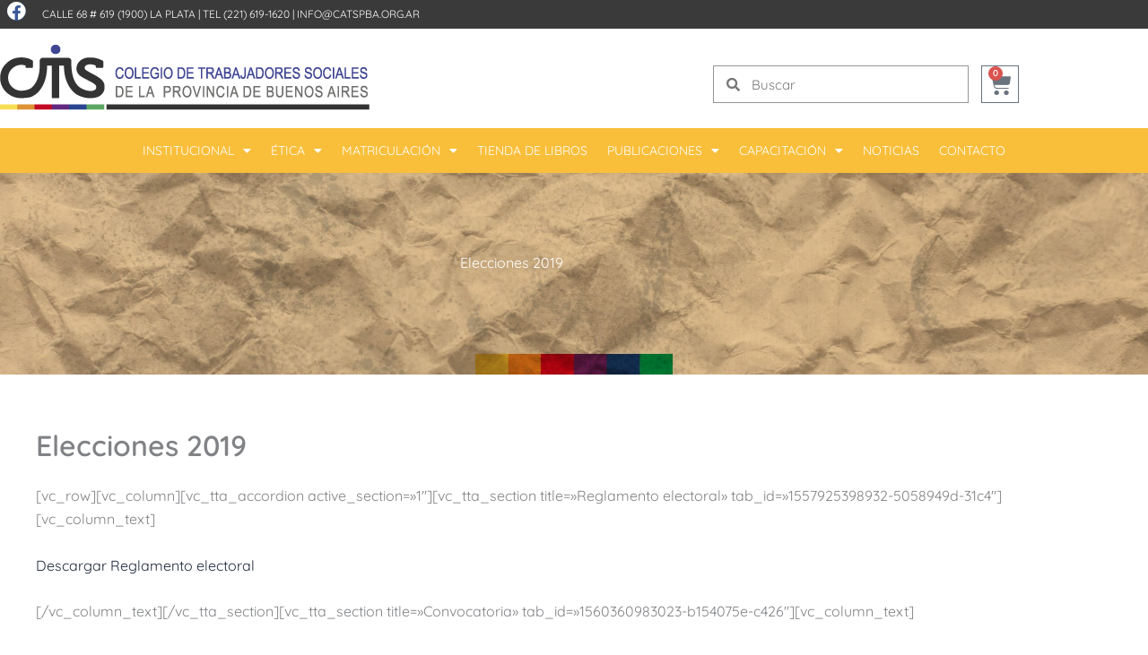

--- FILE ---
content_type: text/css
request_url: https://catspba.org.ar/wp-content/uploads/elementor/css/post-14139.css?ver=1769234355
body_size: 15765
content:
.elementor-14139 .elementor-element.elementor-element-c57fe73 > .elementor-container > .elementor-column > .elementor-widget-wrap{align-content:center;align-items:center;}.elementor-14139 .elementor-element.elementor-element-c57fe73:not(.elementor-motion-effects-element-type-background), .elementor-14139 .elementor-element.elementor-element-c57fe73 > .elementor-motion-effects-container > .elementor-motion-effects-layer{background-color:#3A3A3A;}.elementor-14139 .elementor-element.elementor-element-c57fe73 > .elementor-container{min-height:20px;}.elementor-14139 .elementor-element.elementor-element-c57fe73{transition:background 0.3s, border 0.3s, border-radius 0.3s, box-shadow 0.3s;margin-top:0px;margin-bottom:0px;padding:0px 0px 0px 0px;}.elementor-14139 .elementor-element.elementor-element-c57fe73 > .elementor-background-overlay{transition:background 0.3s, border-radius 0.3s, opacity 0.3s;}.elementor-14139 .elementor-element.elementor-element-a737086 > .elementor-element-populated{margin:0px 0px 0px 0px;--e-column-margin-right:0px;--e-column-margin-left:0px;padding:0px 0px 0px 0px;}.elementor-14139 .elementor-element.elementor-element-c58f872{--grid-template-columns:repeat(0, auto);--icon-size:21px;--grid-column-gap:5px;--grid-row-gap:0px;}.elementor-14139 .elementor-element.elementor-element-c58f872 .elementor-widget-container{text-align:center;}.elementor-14139 .elementor-element.elementor-element-c58f872 > .elementor-widget-container{margin:0px 0px 0px 0px;padding:0px 0px 0px 0px;}.elementor-14139 .elementor-element.elementor-element-c58f872 .elementor-social-icon{--icon-padding:0em;}.elementor-bc-flex-widget .elementor-14139 .elementor-element.elementor-element-629141a.elementor-column .elementor-widget-wrap{align-items:center;}.elementor-14139 .elementor-element.elementor-element-629141a.elementor-column.elementor-element[data-element_type="column"] > .elementor-widget-wrap.elementor-element-populated{align-content:center;align-items:center;}.elementor-widget-text-editor{font-family:var( --e-global-typography-text-font-family ), Sans-serif;font-weight:var( --e-global-typography-text-font-weight );color:var( --e-global-color-text );}.elementor-widget-text-editor.elementor-drop-cap-view-stacked .elementor-drop-cap{background-color:var( --e-global-color-primary );}.elementor-widget-text-editor.elementor-drop-cap-view-framed .elementor-drop-cap, .elementor-widget-text-editor.elementor-drop-cap-view-default .elementor-drop-cap{color:var( --e-global-color-primary );border-color:var( --e-global-color-primary );}.elementor-14139 .elementor-element.elementor-element-0cd2e81 > .elementor-widget-container{margin:0px 0px 0px 0px;padding:0px 0px 0px 0px;}.elementor-14139 .elementor-element.elementor-element-0cd2e81{font-family:"Quicksand", Sans-serif;font-size:12px;font-weight:400;text-transform:uppercase;line-height:1em;color:#FFFFFF;}.elementor-14139 .elementor-element.elementor-element-89c60c4{margin-top:10px;margin-bottom:10px;padding:8px 0px 10px 0px;}.elementor-widget-theme-site-logo .widget-image-caption{color:var( --e-global-color-text );font-family:var( --e-global-typography-text-font-family ), Sans-serif;font-weight:var( --e-global-typography-text-font-weight );}.elementor-14139 .elementor-element.elementor-element-3c25c04{text-align:start;}.elementor-14139 .elementor-element.elementor-element-6e93ddb{margin-top:23px;margin-bottom:0px;}.elementor-14139 .elementor-element.elementor-element-99cb8d2.elementor-column > .elementor-widget-wrap{justify-content:flex-end;}.elementor-widget-search-form input[type="search"].elementor-search-form__input{font-family:var( --e-global-typography-text-font-family ), Sans-serif;font-weight:var( --e-global-typography-text-font-weight );}.elementor-widget-search-form .elementor-search-form__input,
					.elementor-widget-search-form .elementor-search-form__icon,
					.elementor-widget-search-form .elementor-lightbox .dialog-lightbox-close-button,
					.elementor-widget-search-form .elementor-lightbox .dialog-lightbox-close-button:hover,
					.elementor-widget-search-form.elementor-search-form--skin-full_screen input[type="search"].elementor-search-form__input{color:var( --e-global-color-text );fill:var( --e-global-color-text );}.elementor-widget-search-form .elementor-search-form__submit{font-family:var( --e-global-typography-text-font-family ), Sans-serif;font-weight:var( --e-global-typography-text-font-weight );background-color:var( --e-global-color-secondary );}.elementor-14139 .elementor-element.elementor-element-2096699 > .elementor-widget-container{border-style:solid;border-width:1px 1px 1px 1px;border-color:#959595;}.elementor-14139 .elementor-element.elementor-element-2096699 .elementor-search-form__container{min-height:40px;}.elementor-14139 .elementor-element.elementor-element-2096699 .elementor-search-form__submit{min-width:40px;}body:not(.rtl) .elementor-14139 .elementor-element.elementor-element-2096699 .elementor-search-form__icon{padding-left:calc(40px / 3);}body.rtl .elementor-14139 .elementor-element.elementor-element-2096699 .elementor-search-form__icon{padding-right:calc(40px / 3);}.elementor-14139 .elementor-element.elementor-element-2096699 .elementor-search-form__input, .elementor-14139 .elementor-element.elementor-element-2096699.elementor-search-form--button-type-text .elementor-search-form__submit{padding-left:calc(40px / 3);padding-right:calc(40px / 3);}.elementor-14139 .elementor-element.elementor-element-2096699 input[type="search"].elementor-search-form__input{font-family:"Quicksand", Sans-serif;font-weight:400;}.elementor-14139 .elementor-element.elementor-element-2096699 .elementor-search-form__input,
					.elementor-14139 .elementor-element.elementor-element-2096699 .elementor-search-form__icon,
					.elementor-14139 .elementor-element.elementor-element-2096699 .elementor-lightbox .dialog-lightbox-close-button,
					.elementor-14139 .elementor-element.elementor-element-2096699 .elementor-lightbox .dialog-lightbox-close-button:hover,
					.elementor-14139 .elementor-element.elementor-element-2096699.elementor-search-form--skin-full_screen input[type="search"].elementor-search-form__input{color:#1D1D1D;fill:#1D1D1D;}.elementor-14139 .elementor-element.elementor-element-2096699:not(.elementor-search-form--skin-full_screen) .elementor-search-form__container{background-color:#FFFFFF;border-color:#000000;border-radius:3px;}.elementor-14139 .elementor-element.elementor-element-2096699.elementor-search-form--skin-full_screen input[type="search"].elementor-search-form__input{background-color:#FFFFFF;border-color:#000000;border-radius:3px;}.elementor-widget-woocommerce-menu-cart .elementor-menu-cart__toggle .elementor-button{font-family:var( --e-global-typography-primary-font-family ), Sans-serif;font-weight:var( --e-global-typography-primary-font-weight );}.elementor-widget-woocommerce-menu-cart .elementor-menu-cart__product-name a{font-family:var( --e-global-typography-primary-font-family ), Sans-serif;font-weight:var( --e-global-typography-primary-font-weight );}.elementor-widget-woocommerce-menu-cart .elementor-menu-cart__product-price{font-family:var( --e-global-typography-primary-font-family ), Sans-serif;font-weight:var( --e-global-typography-primary-font-weight );}.elementor-widget-woocommerce-menu-cart .elementor-menu-cart__footer-buttons .elementor-button{font-family:var( --e-global-typography-primary-font-family ), Sans-serif;font-weight:var( --e-global-typography-primary-font-weight );}.elementor-widget-woocommerce-menu-cart .elementor-menu-cart__footer-buttons a.elementor-button--view-cart{font-family:var( --e-global-typography-primary-font-family ), Sans-serif;font-weight:var( --e-global-typography-primary-font-weight );}.elementor-widget-woocommerce-menu-cart .elementor-menu-cart__footer-buttons a.elementor-button--checkout{font-family:var( --e-global-typography-primary-font-family ), Sans-serif;font-weight:var( --e-global-typography-primary-font-weight );}.elementor-widget-woocommerce-menu-cart .woocommerce-mini-cart__empty-message{font-family:var( --e-global-typography-primary-font-family ), Sans-serif;font-weight:var( --e-global-typography-primary-font-weight );}.elementor-14139 .elementor-element.elementor-element-c48ed4e > .elementor-widget-container{margin:0px 0px 0px 0px;padding:0px 0px 0px 0px;}.elementor-14139 .elementor-element.elementor-element-c48ed4e{--main-alignment:right;--divider-style:solid;--subtotal-divider-style:solid;--elementor-remove-from-cart-button:none;--remove-from-cart-button:block;--toggle-icon-size:26px;--toggle-icon-padding:7px 7px 7px 7px;--cart-border-style:none;--cart-footer-layout:1fr 1fr;--products-max-height-sidecart:calc(100vh - 240px);--products-max-height-minicart:calc(100vh - 385px);}.elementor-14139 .elementor-element.elementor-element-c48ed4e .widget_shopping_cart_content{--subtotal-divider-left-width:0;--subtotal-divider-right-width:0;}.elementor-14139 .elementor-element.elementor-element-467dce3 > .elementor-container > .elementor-column > .elementor-widget-wrap{align-content:center;align-items:center;}.elementor-14139 .elementor-element.elementor-element-467dce3{transition:background 0.3s, border 0.3s, border-radius 0.3s, box-shadow 0.3s;margin-top:0px;margin-bottom:-25px;z-index:999;}.elementor-14139 .elementor-element.elementor-element-467dce3 > .elementor-background-overlay{transition:background 0.3s, border-radius 0.3s, opacity 0.3s;}.elementor-14139 .elementor-element.elementor-element-835d069:not(.elementor-motion-effects-element-type-background) > .elementor-widget-wrap, .elementor-14139 .elementor-element.elementor-element-835d069 > .elementor-widget-wrap > .elementor-motion-effects-container > .elementor-motion-effects-layer{background-color:#F9BF3B;}.elementor-14139 .elementor-element.elementor-element-835d069 > .elementor-element-populated{transition:background 0.3s, border 0.3s, border-radius 0.3s, box-shadow 0.3s;}.elementor-14139 .elementor-element.elementor-element-835d069 > .elementor-element-populated > .elementor-background-overlay{transition:background 0.3s, border-radius 0.3s, opacity 0.3s;}.elementor-14139 .elementor-element.elementor-element-835d069{z-index:999;}.elementor-widget-nav-menu .elementor-nav-menu .elementor-item{font-family:var( --e-global-typography-primary-font-family ), Sans-serif;font-weight:var( --e-global-typography-primary-font-weight );}.elementor-widget-nav-menu .elementor-nav-menu--main .elementor-item{color:var( --e-global-color-text );fill:var( --e-global-color-text );}.elementor-widget-nav-menu .elementor-nav-menu--main .elementor-item:hover,
					.elementor-widget-nav-menu .elementor-nav-menu--main .elementor-item.elementor-item-active,
					.elementor-widget-nav-menu .elementor-nav-menu--main .elementor-item.highlighted,
					.elementor-widget-nav-menu .elementor-nav-menu--main .elementor-item:focus{color:var( --e-global-color-accent );fill:var( --e-global-color-accent );}.elementor-widget-nav-menu .elementor-nav-menu--main:not(.e--pointer-framed) .elementor-item:before,
					.elementor-widget-nav-menu .elementor-nav-menu--main:not(.e--pointer-framed) .elementor-item:after{background-color:var( --e-global-color-accent );}.elementor-widget-nav-menu .e--pointer-framed .elementor-item:before,
					.elementor-widget-nav-menu .e--pointer-framed .elementor-item:after{border-color:var( --e-global-color-accent );}.elementor-widget-nav-menu{--e-nav-menu-divider-color:var( --e-global-color-text );}.elementor-widget-nav-menu .elementor-nav-menu--dropdown .elementor-item, .elementor-widget-nav-menu .elementor-nav-menu--dropdown  .elementor-sub-item{font-family:var( --e-global-typography-accent-font-family ), Sans-serif;font-weight:var( --e-global-typography-accent-font-weight );}.elementor-14139 .elementor-element.elementor-element-1d64b28 .elementor-menu-toggle{margin:0 auto;}.elementor-14139 .elementor-element.elementor-element-1d64b28 .elementor-nav-menu .elementor-item{font-family:"Quicksand", Sans-serif;font-size:14px;font-weight:400;text-transform:uppercase;}.elementor-14139 .elementor-element.elementor-element-1d64b28 .elementor-nav-menu--main .elementor-item{color:#FFFFFF;fill:#FFFFFF;padding-left:11px;padding-right:11px;padding-top:5px;padding-bottom:5px;}.elementor-14139 .elementor-element.elementor-element-1d64b28 .elementor-nav-menu--main .elementor-item:hover,
					.elementor-14139 .elementor-element.elementor-element-1d64b28 .elementor-nav-menu--main .elementor-item.elementor-item-active,
					.elementor-14139 .elementor-element.elementor-element-1d64b28 .elementor-nav-menu--main .elementor-item.highlighted,
					.elementor-14139 .elementor-element.elementor-element-1d64b28 .elementor-nav-menu--main .elementor-item:focus{color:#FFFFFF;fill:#FFFFFF;}.elementor-14139 .elementor-element.elementor-element-1d64b28 .elementor-nav-menu--main:not(.e--pointer-framed) .elementor-item:before,
					.elementor-14139 .elementor-element.elementor-element-1d64b28 .elementor-nav-menu--main:not(.e--pointer-framed) .elementor-item:after{background-color:#FFFFFF;}.elementor-14139 .elementor-element.elementor-element-1d64b28 .e--pointer-framed .elementor-item:before,
					.elementor-14139 .elementor-element.elementor-element-1d64b28 .e--pointer-framed .elementor-item:after{border-color:#FFFFFF;}.elementor-14139 .elementor-element.elementor-element-1d64b28 .elementor-nav-menu--dropdown .elementor-item, .elementor-14139 .elementor-element.elementor-element-1d64b28 .elementor-nav-menu--dropdown  .elementor-sub-item{font-family:"Quicksand", Sans-serif;font-weight:500;}.elementor-14139 .elementor-element.elementor-element-23b42f5:not(.elementor-motion-effects-element-type-background), .elementor-14139 .elementor-element.elementor-element-23b42f5 > .elementor-motion-effects-container > .elementor-motion-effects-layer{background-image:url("https://catspba.org.ar/wp-content/uploads/2023/02/Banner-web-scaled.jpg");background-position:bottom center;background-size:cover;}.elementor-14139 .elementor-element.elementor-element-23b42f5 > .elementor-container{min-height:250px;}.elementor-14139 .elementor-element.elementor-element-23b42f5{transition:background 0.3s, border 0.3s, border-radius 0.3s, box-shadow 0.3s;}.elementor-14139 .elementor-element.elementor-element-23b42f5 > .elementor-background-overlay{transition:background 0.3s, border-radius 0.3s, opacity 0.3s;}.elementor-14139 .elementor-element.elementor-element-c70057b > .elementor-element-populated{transition:background 0.3s, border 0.3s, border-radius 0.3s, box-shadow 0.3s;}.elementor-14139 .elementor-element.elementor-element-c70057b > .elementor-element-populated > .elementor-background-overlay{transition:background 0.3s, border-radius 0.3s, opacity 0.3s;}.elementor-widget-theme-page-title .elementor-heading-title{font-family:var( --e-global-typography-primary-font-family ), Sans-serif;font-weight:var( --e-global-typography-primary-font-weight );color:var( --e-global-color-primary );}.elementor-14139 .elementor-element.elementor-element-8f93ae8{text-align:center;}.elementor-14139 .elementor-element.elementor-element-8f93ae8 .elementor-heading-title{font-family:"Quicksand", Sans-serif;font-weight:400;color:#FFFFFF;}.elementor-theme-builder-content-area{height:400px;}.elementor-location-header:before, .elementor-location-footer:before{content:"";display:table;clear:both;}@media(min-width:768px){.elementor-14139 .elementor-element.elementor-element-a737086{width:3.246%;}.elementor-14139 .elementor-element.elementor-element-629141a{width:96.754%;}.elementor-14139 .elementor-element.elementor-element-1ea8644{width:39.542%;}.elementor-14139 .elementor-element.elementor-element-99cb8d2{width:49.944%;}.elementor-14139 .elementor-element.elementor-element-b2df508{width:9.787%;}}

--- FILE ---
content_type: text/css
request_url: https://catspba.org.ar/wp-content/uploads/elementor/css/post-14104.css?ver=1769234355
body_size: 3670
content:
.elementor-14104 .elementor-element.elementor-element-4cb4bbe:not(.elementor-motion-effects-element-type-background), .elementor-14104 .elementor-element.elementor-element-4cb4bbe > .elementor-motion-effects-container > .elementor-motion-effects-layer{background-color:#F8F8F8;}.elementor-14104 .elementor-element.elementor-element-4cb4bbe{transition:background 0.3s, border 0.3s, border-radius 0.3s, box-shadow 0.3s;margin-top:50px;margin-bottom:0px;}.elementor-14104 .elementor-element.elementor-element-4cb4bbe > .elementor-background-overlay{transition:background 0.3s, border-radius 0.3s, opacity 0.3s;}.elementor-14104 .elementor-element.elementor-element-ec8be96 > .elementor-element-populated{padding:20px 20px 20px 20px;}.elementor-widget-theme-site-logo .widget-image-caption{color:var( --e-global-color-text );font-family:var( --e-global-typography-text-font-family ), Sans-serif;font-weight:var( --e-global-typography-text-font-weight );}.elementor-widget-text-editor{font-family:var( --e-global-typography-text-font-family ), Sans-serif;font-weight:var( --e-global-typography-text-font-weight );color:var( --e-global-color-text );}.elementor-widget-text-editor.elementor-drop-cap-view-stacked .elementor-drop-cap{background-color:var( --e-global-color-primary );}.elementor-widget-text-editor.elementor-drop-cap-view-framed .elementor-drop-cap, .elementor-widget-text-editor.elementor-drop-cap-view-default .elementor-drop-cap{color:var( --e-global-color-primary );border-color:var( --e-global-color-primary );}.elementor-14104 .elementor-element.elementor-element-923b68f > .elementor-element-populated{padding:20px 20px 20px 20px;}.elementor-widget-heading .elementor-heading-title{font-family:var( --e-global-typography-primary-font-family ), Sans-serif;font-weight:var( --e-global-typography-primary-font-weight );color:var( --e-global-color-primary );}.elementor-14104 .elementor-element.elementor-element-f2db401 > .elementor-widget-container{margin:16px 0px 0px 0px;}.elementor-14104 .elementor-element.elementor-element-f2db401{text-align:start;}.elementor-14104 .elementor-element.elementor-element-f2db401 .elementor-heading-title{color:#272727;}.elementor-14104 .elementor-element.elementor-element-5f9ea66{font-family:"Quicksand", Sans-serif;font-weight:400;font-style:normal;text-decoration:none;line-height:0.1em;color:#595959;}.elementor-14104 .elementor-element.elementor-element-196bbfb > .elementor-element-populated{padding:20px 20px 20px 20px;}.elementor-14104 .elementor-element.elementor-element-b843d16 > .elementor-widget-container{margin:16px 0px 0px 0px;}.elementor-14104 .elementor-element.elementor-element-b843d16{text-align:start;}.elementor-14104 .elementor-element.elementor-element-b843d16 .elementor-heading-title{color:#272727;}.elementor-14104 .elementor-element.elementor-element-d29180b:not(.elementor-motion-effects-element-type-background), .elementor-14104 .elementor-element.elementor-element-d29180b > .elementor-motion-effects-container > .elementor-motion-effects-layer{background-color:#1F2227;}.elementor-14104 .elementor-element.elementor-element-d29180b{transition:background 0.3s, border 0.3s, border-radius 0.3s, box-shadow 0.3s;}.elementor-14104 .elementor-element.elementor-element-d29180b > .elementor-background-overlay{transition:background 0.3s, border-radius 0.3s, opacity 0.3s;}.elementor-14104 .elementor-element.elementor-element-85879d8{text-align:center;font-family:"Quicksand", Sans-serif;font-size:13px;font-weight:400;color:#FFFFFF;}.elementor-theme-builder-content-area{height:400px;}.elementor-location-header:before, .elementor-location-footer:before{content:"";display:table;clear:both;}